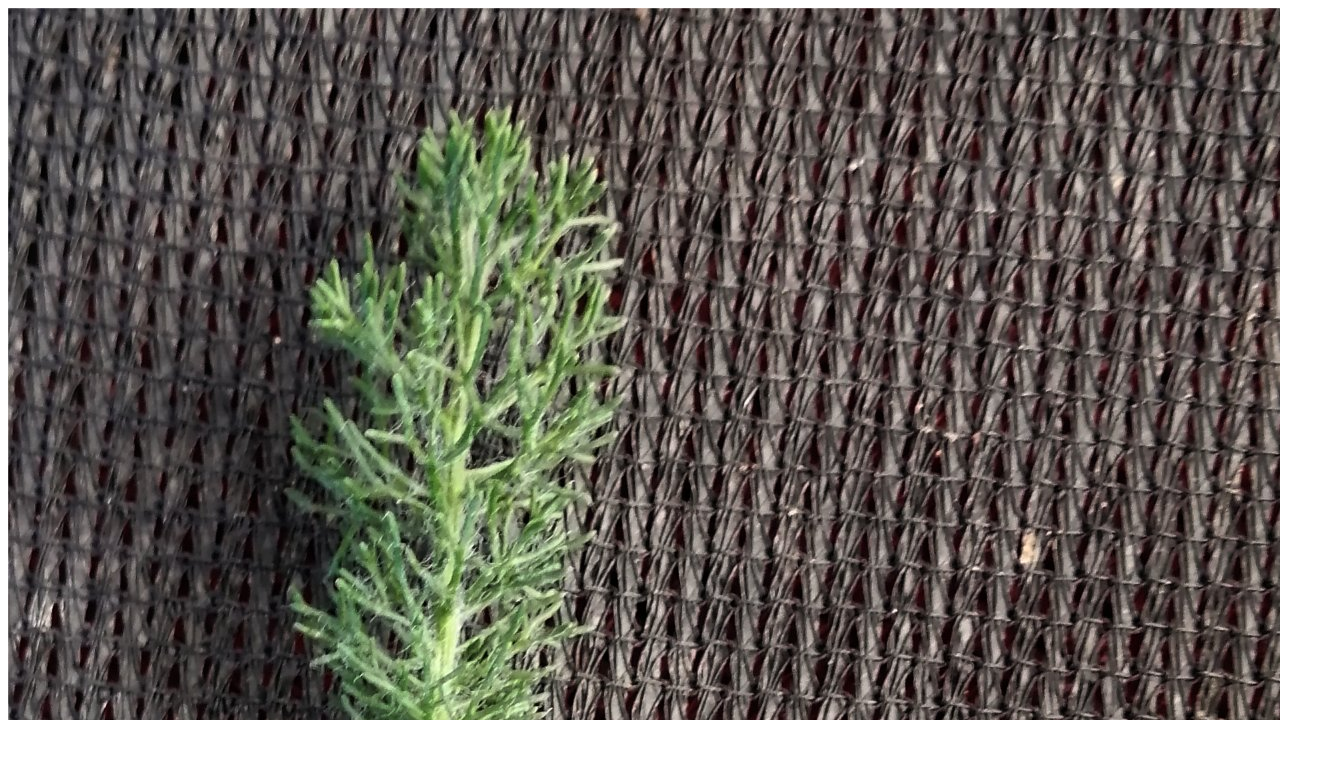

--- FILE ---
content_type: text/html
request_url: https://succulentauction.com/archive/view.php?i=03082210
body_size: 368
content:


<h2></h2><script type="text/javascript"><!--
google_ad_client = "pub-6299615711358942";
/* plant auction 300x250, created 11/19/10 */
google_ad_slot = "3704819496";
google_ad_width = 300;
google_ad_height = 250;
//-->
</script>
<script type="text/javascript"
src="http://pagead2.googlesyndication.com/pagead/show_ads.js">
</script><img src="03082210.jpg"/><P><script type="text/javascript"><!--
google_ad_client = "pub-6299615711358942";
/* plant auction 300x250, created 11/19/10 */
google_ad_slot = "3704819496";
google_ad_width = 300;
google_ad_height = 250;
//-->
</script>
<script type="text/javascript"
src="http://pagead2.googlesyndication.com/pagead/show_ads.js">
</script><div style="float:right;"><script type="text/javascript"><!--
google_ad_client = "pub-6299615711358942";
/* plant auction 300x250, created 11/19/10 */
google_ad_slot = "3704819496";
google_ad_width = 300;
google_ad_height = 250;
//-->
</script>
<script type="text/javascript"
src="http://pagead2.googlesyndication.com/pagead/show_ads.js">
</script></div><P>Name: Eriospermum paradoxum<br />
<br />
Size (cm):  Bulb/tuber diameter 5.8<br />
Cultivated by: HaworthiaGems.<br />
Click on thumbnail to the right for more info or images<br />
<td colspan='1' align='center'><a href='http://soilandroots.com/desert-plants/Eriospermum/paradoxum/eriospermum-paradoxum.html' target='_blank'><img src='http://soilandroots.com/desert-plants/Eriospermum/paradoxum/webdata/thumbs/E%20paradoxum%20flower%20reduced.jpg' alt='Eriospermum paradoxum' border='0' width='250'></a></td><br />
